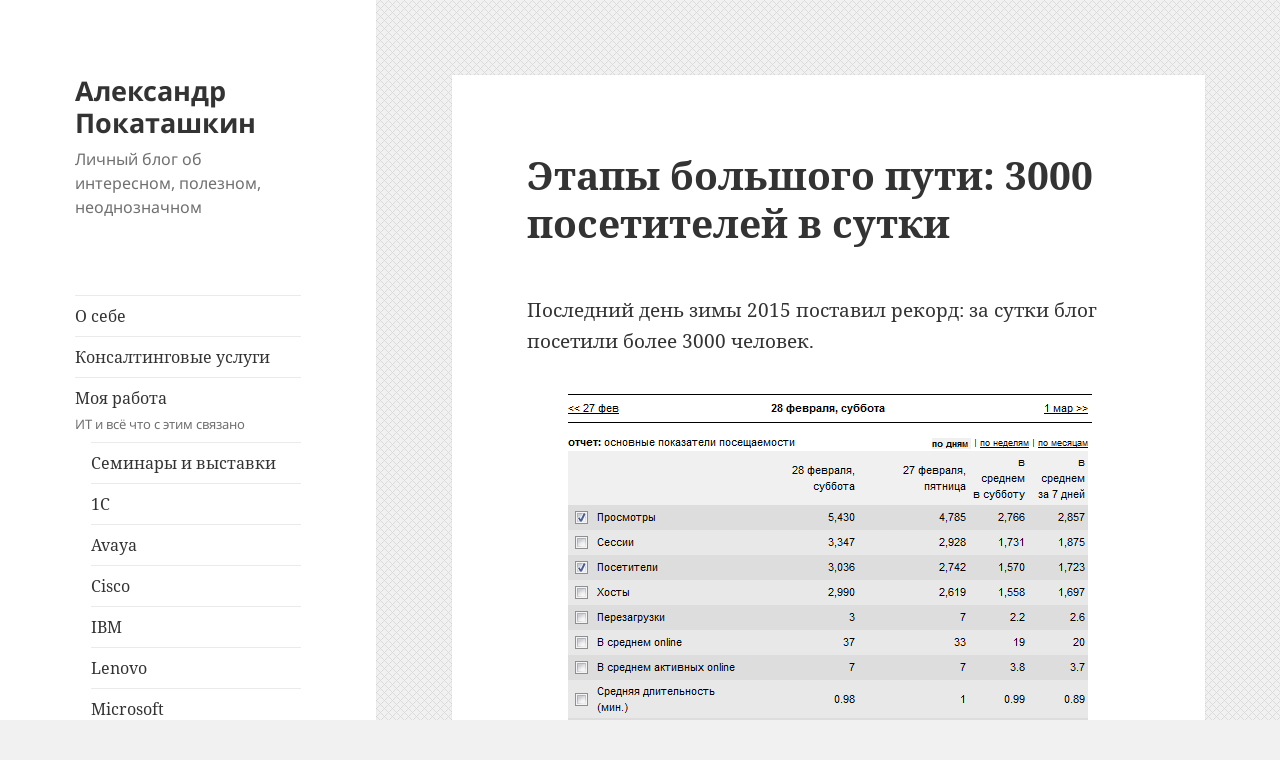

--- FILE ---
content_type: text/html; charset=UTF-8
request_url: https://www.pokatashkin.com/other/24730
body_size: 18763
content:
<!DOCTYPE html><html lang="ru-RU" class="no-js"><head><script data-no-optimize="1">var litespeed_docref=sessionStorage.getItem("litespeed_docref");litespeed_docref&&(Object.defineProperty(document,"referrer",{get:function(){return litespeed_docref}}),sessionStorage.removeItem("litespeed_docref"));</script> <meta charset="UTF-8"><meta name="viewport" content="width=device-width, initial-scale=1.0"><link rel="profile" href="https://gmpg.org/xfn/11"><link rel="pingback" href="https://www.pokatashkin.com/xmlrpc.php"> <script type="litespeed/javascript">(function(html){html.className=html.className.replace(/\bno-js\b/,'js')})(document.documentElement)</script> <meta name='robots' content='index, follow, max-image-preview:large, max-snippet:-1, max-video-preview:-1' /><title>Этапы большого пути: 3000 посетителей в сутки</title><meta name="description" content="Последний день зимы 2015 поставил рекорд: за сутки блог посетили более 3000 человек. Обычный shared хостинг не подвёл, всё ок. Движемся дальше :)" /><link rel="canonical" href="https://www.pokatashkin.com/other/24730" /><meta property="og:locale" content="ru_RU" /><meta property="og:type" content="article" /><meta property="og:title" content="Этапы большого пути: 3000 посетителей в сутки" /><meta property="og:description" content="Последний день зимы 2015 поставил рекорд: за сутки блог посетили более 3000 человек. Обычный shared хостинг не подвёл, всё ок. Движемся дальше :)" /><meta property="og:url" content="https://www.pokatashkin.com/other/24730" /><meta property="og:site_name" content="Александр Покаташкин" /><meta property="article:publisher" content="https://facebook.com/pokatashkin" /><meta property="article:author" content="https://facebook.com/pokatashkin" /><meta property="article:published_time" content="2015-02-28T23:46:23+00:00" /><meta property="og:image" content="https://www.pokatashkin.com/wp-content/uploads/2015/03/28Feb15.png" /><meta name="author" content="Alexander Pokatashkin" /><meta name="twitter:card" content="summary_large_image" /><meta name="twitter:creator" content="@pokatashkin" /><meta name="twitter:site" content="@pokatashkin" /><meta name="twitter:label1" content="Написано автором" /><meta name="twitter:data1" content="Alexander Pokatashkin" /> <script type="application/ld+json" class="yoast-schema-graph">{"@context":"https://schema.org","@graph":[{"@type":"Article","@id":"https://www.pokatashkin.com/other/24730#article","isPartOf":{"@id":"https://www.pokatashkin.com/other/24730"},"author":{"name":"Alexander Pokatashkin","@id":"https://www.pokatashkin.com/#/schema/person/02560ef7b01dcfc48bd012bb7c478ec7"},"headline":"Этапы большого пути: 3000 посетителей в сутки","datePublished":"2015-02-28T23:46:23+00:00","mainEntityOfPage":{"@id":"https://www.pokatashkin.com/other/24730"},"wordCount":26,"commentCount":0,"publisher":{"@id":"https://www.pokatashkin.com/#/schema/person/02560ef7b01dcfc48bd012bb7c478ec7"},"image":{"@id":"https://www.pokatashkin.com/other/24730#primaryimage"},"thumbnailUrl":"https://www.pokatashkin.com/wp-content/uploads/2015/03/28Feb15.png","keywords":["Статистика"],"articleSection":["Разное"],"inLanguage":"ru-RU","potentialAction":[{"@type":"CommentAction","name":"Comment","target":["https://www.pokatashkin.com/other/24730#respond"]}]},{"@type":"WebPage","@id":"https://www.pokatashkin.com/other/24730","url":"https://www.pokatashkin.com/other/24730","name":"Этапы большого пути: 3000 посетителей в сутки","isPartOf":{"@id":"https://www.pokatashkin.com/#website"},"primaryImageOfPage":{"@id":"https://www.pokatashkin.com/other/24730#primaryimage"},"image":{"@id":"https://www.pokatashkin.com/other/24730#primaryimage"},"thumbnailUrl":"https://www.pokatashkin.com/wp-content/uploads/2015/03/28Feb15.png","datePublished":"2015-02-28T23:46:23+00:00","description":"Последний день зимы 2015 поставил рекорд: за сутки блог посетили более 3000 человек. Обычный shared хостинг не подвёл, всё ок. Движемся дальше :)","breadcrumb":{"@id":"https://www.pokatashkin.com/other/24730#breadcrumb"},"inLanguage":"ru-RU","potentialAction":[{"@type":"ReadAction","target":["https://www.pokatashkin.com/other/24730"]}]},{"@type":"ImageObject","inLanguage":"ru-RU","@id":"https://www.pokatashkin.com/other/24730#primaryimage","url":"https://www.pokatashkin.com/wp-content/uploads/2015/03/28Feb15.png","contentUrl":"https://www.pokatashkin.com/wp-content/uploads/2015/03/28Feb15.png","width":528,"height":358},{"@type":"BreadcrumbList","@id":"https://www.pokatashkin.com/other/24730#breadcrumb","itemListElement":[{"@type":"ListItem","position":1,"name":"Главное меню","item":"https://www.pokatashkin.com/"},{"@type":"ListItem","position":2,"name":"Этапы большого пути: 3000 посетителей в сутки"}]},{"@type":"WebSite","@id":"https://www.pokatashkin.com/#website","url":"https://www.pokatashkin.com/","name":"Александр Покаташкин","description":"Личный блог об интересном, полезном, неоднозначном","publisher":{"@id":"https://www.pokatashkin.com/#/schema/person/02560ef7b01dcfc48bd012bb7c478ec7"},"alternateName":"Alexander Pokatashkin","potentialAction":[{"@type":"SearchAction","target":{"@type":"EntryPoint","urlTemplate":"https://www.pokatashkin.com/?s={search_term_string}"},"query-input":{"@type":"PropertyValueSpecification","valueRequired":true,"valueName":"search_term_string"}}],"inLanguage":"ru-RU"},{"@type":["Person","Organization"],"@id":"https://www.pokatashkin.com/#/schema/person/02560ef7b01dcfc48bd012bb7c478ec7","name":"Alexander Pokatashkin","image":{"@type":"ImageObject","inLanguage":"ru-RU","@id":"https://www.pokatashkin.com/#/schema/person/image/","url":"https://www.pokatashkin.com/wp-content/uploads/2019/06/My-Photo-2-bw.jpg","contentUrl":"https://www.pokatashkin.com/wp-content/uploads/2019/06/My-Photo-2-bw.jpg","width":768,"height":768,"caption":"Alexander Pokatashkin"},"logo":{"@id":"https://www.pokatashkin.com/#/schema/person/image/"},"sameAs":["https://www.pokatashkin.com","https://facebook.com/pokatashkin","https://instagram.com/pokatashkin/","https://www.linkedin.com/in/pokatashkin","https://x.com/pokatashkin","https://www.youtube.com/channel/UCPWRzNlFfJfHLZk-Ahxdx6g"]}]}</script> <link rel='dns-prefetch' href='//www.googletagmanager.com' /><link rel="alternate" type="application/rss+xml" title="Александр Покаташкин &raquo; Лента" href="https://www.pokatashkin.com/feed" /><link rel="alternate" type="application/rss+xml" title="Александр Покаташкин &raquo; Лента комментариев" href="https://www.pokatashkin.com/comments/feed" /><link rel="alternate" type="application/rss+xml" title="Александр Покаташкин &raquo; Лента комментариев к &laquo;Этапы большого пути: 3000 посетителей в сутки&raquo;" href="https://www.pokatashkin.com/other/24730/feed" /><link rel="alternate" title="oEmbed (JSON)" type="application/json+oembed" href="https://www.pokatashkin.com/wp-json/oembed/1.0/embed?url=https%3A%2F%2Fwww.pokatashkin.com%2Fother%2F24730" /><link rel="alternate" title="oEmbed (XML)" type="text/xml+oembed" href="https://www.pokatashkin.com/wp-json/oembed/1.0/embed?url=https%3A%2F%2Fwww.pokatashkin.com%2Fother%2F24730&#038;format=xml" /><style id='wp-img-auto-sizes-contain-inline-css'>img:is([sizes=auto i],[sizes^="auto," i]){contain-intrinsic-size:3000px 1500px}
/*# sourceURL=wp-img-auto-sizes-contain-inline-css */</style><style id="litespeed-ccss">ul{box-sizing:border-box}.entry-content{counter-reset:footnotes}:root{--wp--preset--font-size--normal:16px;--wp--preset--font-size--huge:42px}.screen-reader-text{border:0;clip-path:inset(50%);height:1px;margin:-1px;overflow:hidden;padding:0;position:absolute;width:1px;word-wrap:normal!important}html :where(img[class*=wp-image-]){height:auto;max-width:100%}:root{--wp--preset--aspect-ratio--square:1;--wp--preset--aspect-ratio--4-3:4/3;--wp--preset--aspect-ratio--3-4:3/4;--wp--preset--aspect-ratio--3-2:3/2;--wp--preset--aspect-ratio--2-3:2/3;--wp--preset--aspect-ratio--16-9:16/9;--wp--preset--aspect-ratio--9-16:9/16;--wp--preset--color--black:#000000;--wp--preset--color--cyan-bluish-gray:#abb8c3;--wp--preset--color--white:#fff;--wp--preset--color--pale-pink:#f78da7;--wp--preset--color--vivid-red:#cf2e2e;--wp--preset--color--luminous-vivid-orange:#ff6900;--wp--preset--color--luminous-vivid-amber:#fcb900;--wp--preset--color--light-green-cyan:#7bdcb5;--wp--preset--color--vivid-green-cyan:#00d084;--wp--preset--color--pale-cyan-blue:#8ed1fc;--wp--preset--color--vivid-cyan-blue:#0693e3;--wp--preset--color--vivid-purple:#9b51e0;--wp--preset--color--dark-gray:#111;--wp--preset--color--light-gray:#f1f1f1;--wp--preset--color--yellow:#f4ca16;--wp--preset--color--dark-brown:#352712;--wp--preset--color--medium-pink:#e53b51;--wp--preset--color--light-pink:#ffe5d1;--wp--preset--color--dark-purple:#2e2256;--wp--preset--color--purple:#674970;--wp--preset--color--blue-gray:#22313f;--wp--preset--color--bright-blue:#55c3dc;--wp--preset--color--light-blue:#e9f2f9;--wp--preset--gradient--vivid-cyan-blue-to-vivid-purple:linear-gradient(135deg,rgba(6,147,227,1) 0%,rgb(155,81,224) 100%);--wp--preset--gradient--light-green-cyan-to-vivid-green-cyan:linear-gradient(135deg,rgb(122,220,180) 0%,rgb(0,208,130) 100%);--wp--preset--gradient--luminous-vivid-amber-to-luminous-vivid-orange:linear-gradient(135deg,rgba(252,185,0,1) 0%,rgba(255,105,0,1) 100%);--wp--preset--gradient--luminous-vivid-orange-to-vivid-red:linear-gradient(135deg,rgba(255,105,0,1) 0%,rgb(207,46,46) 100%);--wp--preset--gradient--very-light-gray-to-cyan-bluish-gray:linear-gradient(135deg,rgb(238,238,238) 0%,rgb(169,184,195) 100%);--wp--preset--gradient--cool-to-warm-spectrum:linear-gradient(135deg,rgb(74,234,220) 0%,rgb(151,120,209) 20%,rgb(207,42,186) 40%,rgb(238,44,130) 60%,rgb(251,105,98) 80%,rgb(254,248,76) 100%);--wp--preset--gradient--blush-light-purple:linear-gradient(135deg,rgb(255,206,236) 0%,rgb(152,150,240) 100%);--wp--preset--gradient--blush-bordeaux:linear-gradient(135deg,rgb(254,205,165) 0%,rgb(254,45,45) 50%,rgb(107,0,62) 100%);--wp--preset--gradient--luminous-dusk:linear-gradient(135deg,rgb(255,203,112) 0%,rgb(199,81,192) 50%,rgb(65,88,208) 100%);--wp--preset--gradient--pale-ocean:linear-gradient(135deg,rgb(255,245,203) 0%,rgb(182,227,212) 50%,rgb(51,167,181) 100%);--wp--preset--gradient--electric-grass:linear-gradient(135deg,rgb(202,248,128) 0%,rgb(113,206,126) 100%);--wp--preset--gradient--midnight:linear-gradient(135deg,rgb(2,3,129) 0%,rgb(40,116,252) 100%);--wp--preset--gradient--dark-gray-gradient-gradient:linear-gradient(90deg, rgba(17,17,17,1) 0%, rgba(42,42,42,1) 100%);--wp--preset--gradient--light-gray-gradient:linear-gradient(90deg, rgba(241,241,241,1) 0%, rgba(215,215,215,1) 100%);--wp--preset--gradient--white-gradient:linear-gradient(90deg, rgba(255,255,255,1) 0%, rgba(230,230,230,1) 100%);--wp--preset--gradient--yellow-gradient:linear-gradient(90deg, rgba(244,202,22,1) 0%, rgba(205,168,10,1) 100%);--wp--preset--gradient--dark-brown-gradient:linear-gradient(90deg, rgba(53,39,18,1) 0%, rgba(91,67,31,1) 100%);--wp--preset--gradient--medium-pink-gradient:linear-gradient(90deg, rgba(229,59,81,1) 0%, rgba(209,28,51,1) 100%);--wp--preset--gradient--light-pink-gradient:linear-gradient(90deg, rgba(255,229,209,1) 0%, rgba(255,200,158,1) 100%);--wp--preset--gradient--dark-purple-gradient:linear-gradient(90deg, rgba(46,34,86,1) 0%, rgba(66,48,123,1) 100%);--wp--preset--gradient--purple-gradient:linear-gradient(90deg, rgba(103,73,112,1) 0%, rgba(131,93,143,1) 100%);--wp--preset--gradient--blue-gray-gradient:linear-gradient(90deg, rgba(34,49,63,1) 0%, rgba(52,75,96,1) 100%);--wp--preset--gradient--bright-blue-gradient:linear-gradient(90deg, rgba(85,195,220,1) 0%, rgba(43,180,211,1) 100%);--wp--preset--gradient--light-blue-gradient:linear-gradient(90deg, rgba(233,242,249,1) 0%, rgba(193,218,238,1) 100%);--wp--preset--font-size--small:13px;--wp--preset--font-size--medium:20px;--wp--preset--font-size--large:36px;--wp--preset--font-size--x-large:42px;--wp--preset--spacing--20:0.44rem;--wp--preset--spacing--30:0.67rem;--wp--preset--spacing--40:1rem;--wp--preset--spacing--50:1.5rem;--wp--preset--spacing--60:2.25rem;--wp--preset--spacing--70:3.38rem;--wp--preset--spacing--80:5.06rem;--wp--preset--shadow--natural:6px 6px 9px rgba(0, 0, 0, 0.2);--wp--preset--shadow--deep:12px 12px 50px rgba(0, 0, 0, 0.4);--wp--preset--shadow--sharp:6px 6px 0px rgba(0, 0, 0, 0.2);--wp--preset--shadow--outlined:6px 6px 0px -3px rgba(255, 255, 255, 1), 6px 6px rgba(0, 0, 0, 1);--wp--preset--shadow--crisp:6px 6px 0px rgba(0, 0, 0, 1)}html,body,div,h1,p,a,ul,li{border:0;font-family:inherit;font-size:100%;font-style:inherit;font-weight:inherit;margin:0;outline:0;padding:0;vertical-align:baseline}html{-webkit-box-sizing:border-box;-moz-box-sizing:border-box;box-sizing:border-box;font-size:62.5%;overflow-y:scroll;-webkit-text-size-adjust:100%;-ms-text-size-adjust:100%}*,*:before,*:after{-webkit-box-sizing:inherit;-moz-box-sizing:inherit;box-sizing:inherit}body{background:#f1f1f1}article,header,main,nav{display:block}ul{list-style:none}.secondary-toggle:before{-moz-osx-font-smoothing:grayscale;-webkit-font-smoothing:antialiased;display:inline-block;font-family:"Genericons";font-size:16px;font-style:normal;font-weight:400;font-variant:normal;line-height:1;speak:never;text-align:center;text-decoration:inherit;text-transform:none;vertical-align:top}body,button{color:#333;font-family:"Noto Serif",serif;font-size:15px;font-size:1.5rem;line-height:1.6}h1{clear:both;font-weight:700}p{margin-bottom:1.6em}ul{margin:0 0 1.6em 1.3333em}ul{list-style:disc}li>ul{margin-bottom:0}img{-ms-interpolation-mode:bicubic;border:0;height:auto;max-width:100%;vertical-align:middle}::-webkit-input-placeholder{color:rgb(51 51 51/.7);font-family:"Noto Sans",sans-serif}:-moz-placeholder{color:rgb(51 51 51/.7);font-family:"Noto Sans",sans-serif}::-moz-placeholder{color:rgb(51 51 51/.7);font-family:"Noto Sans",sans-serif;opacity:1}:-ms-input-placeholder{color:rgb(51 51 51/.7);font-family:"Noto Sans",sans-serif}button{background-color:#f7f7f7;border-radius:0;font-size:16px;font-size:1.6rem;line-height:1.5;margin:0;max-width:100%;vertical-align:baseline}button{-webkit-hyphens:none;-moz-hyphens:none;-ms-hyphens:none;hyphens:none;line-height:normal}button{-webkit-appearance:button;background-color:#333;border:0;color:#fff;font-family:"Noto Sans",sans-serif;font-size:12px;font-size:1.2rem;font-weight:700;padding:.7917em 1.5em;text-transform:uppercase}button::-moz-focus-inner{border:0;padding:0}a{color:#333;text-decoration:none}.main-navigation a{display:block;padding:.8em 0;position:relative;text-decoration:none}.main-navigation ul{list-style:none;margin:0}.main-navigation ul ul{display:none;margin-left:.8em}.main-navigation li{border-top:1px solid #eaeaea;border-top:1px solid rgb(51 51 51/.1);position:relative}.main-navigation .nav-menu>li:first-child{border-top:0}.main-navigation .menu-item-has-children>a{padding-right:48px}.main-navigation .menu-item-description{color:#707070;color:rgb(51 51 51/.7);font-family:"Noto Sans",sans-serif;font-size:12px;font-size:1.2rem;font-weight:400;line-height:1.5;margin-top:.5em}.no-js .main-navigation ul ul{display:block}.secondary-toggle{background-color:#fff0;border:1px solid #eaeaea;border:1px solid rgb(51 51 51/.1);height:42px;overflow:hidden;padding:0;position:absolute;top:50%;right:0;text-align:center;-webkit-transform:translateY(-50%);-ms-transform:translateY(-50%);transform:translateY(-50%);width:42px}.secondary-toggle:before{color:#333;content:"";line-height:40px;width:40px}.screen-reader-text{clip-path:inset(50%);height:1px;overflow:hidden;position:absolute!important;width:1px}.site .skip-link{background-color:#f1f1f1;box-shadow:0 0 1px 1px rgb(0 0 0/.2);color:#21759b;display:block;font:bold 14px/normal"Noto Sans",sans-serif;left:-9999em;outline:none;padding:15px 23px 14px;text-decoration:none;text-transform:none;top:-9999em}.alignleft{display:inline;float:left}img.alignleft{margin:.4em 1.6em 1.6em 0}.site:before,.site:after,.entry-content:before,.entry-content:after,.site-content:before,.site-content:after{content:"";display:table}.site:after,.entry-content:after,.site-content:after{clear:both}.site-header{background-color:#fff;border-bottom:1px solid rgb(51 51 51/.1);padding:7.6923%}.site-branding{min-height:2em;padding-right:60px;position:relative}.site-title{font-family:"Noto Sans",sans-serif;font-size:22px;font-size:2.2rem;font-weight:700;line-height:1.3636;margin-bottom:0}.site-description{display:none;font-family:"Noto Sans",sans-serif;font-size:12px;font-size:1.2rem;font-weight:400;line-height:1.5;margin:.5em 0 0;opacity:.7}.secondary{background-color:#fff;display:none;padding:0 7.6923%}.hentry{background-color:#fff;padding-top:7.6923%;position:relative}.hentry.has-post-thumbnail{padding-top:0}.post-thumbnail{border:0;display:block;margin-bottom:2.4em}.post-thumbnail img{display:block;margin:0 auto}.entry-header{padding:0 7.6923%}.entry-title{font-size:26px;font-size:2.6rem;line-height:1.1538;margin-bottom:.9231em}.entry-content{padding:0 7.6923% 7.6923%}.entry-content{-webkit-hyphens:auto;-moz-hyphens:auto;-ms-hyphens:auto;hyphens:auto;word-wrap:break-word}.updated:not(.published){display:none}@-ms-viewport{width:device-width}@viewport{width:device-width}@media screen and (min-width:38.75em){ul{margin-left:0}li>ul{margin-left:1.3333em}.site-branding{min-height:3.2em}.site-title{font-size:22px;font-size:2.2rem;line-height:1.0909}.site-description{display:block}.secondary{box-shadow:0 0 1px rgb(0 0 0/.15);margin:7.6923% 7.6923%0;padding:7.6923% 7.6923%0}.main-navigation{margin-bottom:11.1111%}.main-navigation ul{border-top:1px solid rgb(51 51 51/.1);border-bottom:1px solid rgb(51 51 51/.1)}.main-navigation ul ul{border-top:0;border-bottom:0}.site-main{padding:7.6923%0}.hentry{box-shadow:0 0 1px rgb(0 0 0/.15);margin:0 7.6923%}.post-thumbnail{margin-bottom:2.4em}.entry-header{padding:0 9.0909%}.entry-content{padding:0 9.0909% 9.0909%}}@media screen and (min-width:46.25em){body,button{font-size:17px;font-size:1.7rem;line-height:1.6471}button{line-height:normal}p,ul{margin-bottom:1.6471em}button{font-size:14px;font-size:1.4rem;padding:.8214em 1.6429em}.main-navigation{font-size:14px;font-size:1.4rem;line-height:1.5}.main-navigation a{padding:1em 0}.main-navigation ul ul{margin-left:1em}.main-navigation .menu-item-description{font-size:14px;font-size:1.4rem;line-height:1.5}.secondary-toggle{height:56px;width:56px}.secondary-toggle:before{line-height:54px;width:54px}img.alignleft{margin:.4118em 1.6471em 1.6471em 0}.site-branding{min-height:3.7059em;padding-right:66px}.site-title{font-size:29px;font-size:2.9rem;line-height:1.2069}.site-description{font-size:14px;font-size:1.4rem}.post-thumbnail{margin-bottom:3em}.entry-title{font-size:35px;font-size:3.5rem;line-height:1.2;margin-bottom:1.2em}}@media screen and (min-width:55em){body,button{font-size:19px;font-size:1.9rem;line-height:1.6842}button{line-height:normal}p,ul{margin-bottom:1.6842em}button{font-size:16px;font-size:1.6rem;padding:.8125em 1.625em}.main-navigation{font-size:16px;font-size:1.6rem;line-height:1.5}.main-navigation a{padding:.75em 0}.main-navigation .menu-item-description{font-size:16px;font-size:1.6rem;line-height:1.5}.secondary-toggle{height:64px;width:64px}.secondary-toggle:before{line-height:62px;width:62px}img.alignleft{margin:.4211em 1.6842em 1.6842em 0}.site-branding{min-height:3.7895em;padding-right:74px}.site-title{font-size:32px;font-size:3.2rem;line-height:1.25}.site-description{font-size:16px;font-size:1.6rem}.post-thumbnail{margin-bottom:2.9474em}.entry-title{font-size:39px;font-size:3.9rem;line-height:1.2308;margin-bottom:1.2308em}}@media screen and (min-width:59.6875em){body:before{background-color:#fff;box-shadow:0 0 1px rgb(0 0 0/.15);content:"";display:block;height:100%;min-height:100%;position:fixed;top:0;left:0;width:29.4118%;z-index:0}.site{margin:0 auto;max-width:1403px}.sidebar{float:left;margin-right:-100%;max-width:413px;position:relative;width:29.4118%}.secondary{background-color:#fff0;box-shadow:none;display:block;margin:0;padding:0}.site-main{padding:8.3333%0}.site-content{display:block;float:left;margin-left:29.4118%;width:70.5882%}body{font-size:15px;font-size:1.5rem;line-height:1.6}p,ul{margin-bottom:1.6em}button{font-size:16px;font-size:1.6rem;line-height:1.5}button{line-height:normal}button{font-size:12px;font-size:1.2rem;padding:.7917em 1.5833em}.main-navigation{font-size:12px;font-size:1.2rem;margin:0 20% 20%}.main-navigation a{padding:.5em 0}.main-navigation .menu-item-has-children>a{padding-right:30px}.main-navigation .menu-item-description{font-size:12px;font-size:1.2rem;line-height:1.5}.secondary-toggle{display:none}img.alignleft{margin:.4em 1.6em 1.6em 0}.site-header{background-color:#fff0;border-bottom:0;margin:20%0;padding:0 20%}.site-branding{min-height:0;padding:0}.site-title{font-size:22px;font-size:2.2rem;line-height:1.3636}.site-description{font-size:12px;font-size:1.2rem}.hentry{margin:0 8.3333%}.hentry{padding-top:8.3333%}.post-thumbnail{margin-bottom:2.4em}.entry-header{padding:0 10%}.entry-title{font-size:31px;font-size:3.1rem;line-height:1.1613;margin-bottom:1.1613em}.entry-content{padding:0 10% 10%}}@media screen and (min-width:68.75em){body,button{font-size:17px;font-size:1.7rem;line-height:1.6471}button{line-height:normal}p,ul{margin-bottom:1.6471em}button{font-size:14px;font-size:1.4rem;padding:.8214em 1.5714em}.main-navigation{font-size:14px;font-size:1.4rem}.main-navigation a{padding:.4643em 0}.main-navigation .menu-item-has-children>a{padding-right:34px}.main-navigation .menu-item-description{line-height:1.4583;margin-top:.25em}img.alignleft{margin:.4118em 1.6471em 1.6471em 0}.site-title{font-size:24px;font-size:2.4rem;line-height:1.1667}.site-description{font-size:14px;font-size:1.4rem}.post-thumbnail{margin-bottom:2.4706em}.entry-title{font-size:35px;font-size:3.5rem;line-height:1.2;margin-bottom:1.2em}}@media screen and (min-width:77.5em){body,button{font-size:19px;font-size:1.9rem;line-height:1.6842}button{line-height:normal}p,ul{margin-bottom:1.6842em}button{font-size:16px;font-size:1.6rem;padding:.8125em 1.625em}.main-navigation{font-size:16px;font-size:1.6rem}.main-navigation a{padding:.5em 0}.main-navigation .menu-item-has-children>a{padding-right:38px}.main-navigation .menu-item-description{font-size:13px;font-size:1.3rem;line-height:1.5385;margin-top:.3077em}img.alignleft{margin:.4211em 1.6842em 1.6842em 0}.site-title{font-size:27px;font-size:2.7rem;line-height:1.1852}.site-description{font-size:16px;font-size:1.6rem}.post-thumbnail{margin-bottom:2.9474em}.entry-title{font-size:39px;font-size:3.9rem;line-height:1.2308;margin-bottom:1.2308em}}@media screen and (min-width:87.6875em){body:before{width:-webkit-calc(50% - 289px);width:calc(50% - 289px)}}body.custom-background{background-image:url(https://www.pokatashkin.com/wp-content/uploads/2015/02/pattern.png);background-position:left top;background-size:auto;background-repeat:repeat;background-attachment:fixed}</style><link rel="preload" data-asynced="1" data-optimized="2" as="style" onload="this.onload=null;this.rel='stylesheet'" href="https://www.pokatashkin.com/wp-content/litespeed/ucss/576b88ab644c4cdab1cc3a6dae89a4c5.css?ver=2e85f" /><script data-optimized="1" type="litespeed/javascript" data-src="https://www.pokatashkin.com/wp-content/plugins/litespeed-cache/assets/js/css_async.min.js"></script> <style id='global-styles-inline-css'>:root{--wp--preset--aspect-ratio--square: 1;--wp--preset--aspect-ratio--4-3: 4/3;--wp--preset--aspect-ratio--3-4: 3/4;--wp--preset--aspect-ratio--3-2: 3/2;--wp--preset--aspect-ratio--2-3: 2/3;--wp--preset--aspect-ratio--16-9: 16/9;--wp--preset--aspect-ratio--9-16: 9/16;--wp--preset--color--black: #000000;--wp--preset--color--cyan-bluish-gray: #abb8c3;--wp--preset--color--white: #fff;--wp--preset--color--pale-pink: #f78da7;--wp--preset--color--vivid-red: #cf2e2e;--wp--preset--color--luminous-vivid-orange: #ff6900;--wp--preset--color--luminous-vivid-amber: #fcb900;--wp--preset--color--light-green-cyan: #7bdcb5;--wp--preset--color--vivid-green-cyan: #00d084;--wp--preset--color--pale-cyan-blue: #8ed1fc;--wp--preset--color--vivid-cyan-blue: #0693e3;--wp--preset--color--vivid-purple: #9b51e0;--wp--preset--color--dark-gray: #111;--wp--preset--color--light-gray: #f1f1f1;--wp--preset--color--yellow: #f4ca16;--wp--preset--color--dark-brown: #352712;--wp--preset--color--medium-pink: #e53b51;--wp--preset--color--light-pink: #ffe5d1;--wp--preset--color--dark-purple: #2e2256;--wp--preset--color--purple: #674970;--wp--preset--color--blue-gray: #22313f;--wp--preset--color--bright-blue: #55c3dc;--wp--preset--color--light-blue: #e9f2f9;--wp--preset--gradient--vivid-cyan-blue-to-vivid-purple: linear-gradient(135deg,rgb(6,147,227) 0%,rgb(155,81,224) 100%);--wp--preset--gradient--light-green-cyan-to-vivid-green-cyan: linear-gradient(135deg,rgb(122,220,180) 0%,rgb(0,208,130) 100%);--wp--preset--gradient--luminous-vivid-amber-to-luminous-vivid-orange: linear-gradient(135deg,rgb(252,185,0) 0%,rgb(255,105,0) 100%);--wp--preset--gradient--luminous-vivid-orange-to-vivid-red: linear-gradient(135deg,rgb(255,105,0) 0%,rgb(207,46,46) 100%);--wp--preset--gradient--very-light-gray-to-cyan-bluish-gray: linear-gradient(135deg,rgb(238,238,238) 0%,rgb(169,184,195) 100%);--wp--preset--gradient--cool-to-warm-spectrum: linear-gradient(135deg,rgb(74,234,220) 0%,rgb(151,120,209) 20%,rgb(207,42,186) 40%,rgb(238,44,130) 60%,rgb(251,105,98) 80%,rgb(254,248,76) 100%);--wp--preset--gradient--blush-light-purple: linear-gradient(135deg,rgb(255,206,236) 0%,rgb(152,150,240) 100%);--wp--preset--gradient--blush-bordeaux: linear-gradient(135deg,rgb(254,205,165) 0%,rgb(254,45,45) 50%,rgb(107,0,62) 100%);--wp--preset--gradient--luminous-dusk: linear-gradient(135deg,rgb(255,203,112) 0%,rgb(199,81,192) 50%,rgb(65,88,208) 100%);--wp--preset--gradient--pale-ocean: linear-gradient(135deg,rgb(255,245,203) 0%,rgb(182,227,212) 50%,rgb(51,167,181) 100%);--wp--preset--gradient--electric-grass: linear-gradient(135deg,rgb(202,248,128) 0%,rgb(113,206,126) 100%);--wp--preset--gradient--midnight: linear-gradient(135deg,rgb(2,3,129) 0%,rgb(40,116,252) 100%);--wp--preset--gradient--dark-gray-gradient-gradient: linear-gradient(90deg, rgba(17,17,17,1) 0%, rgba(42,42,42,1) 100%);--wp--preset--gradient--light-gray-gradient: linear-gradient(90deg, rgba(241,241,241,1) 0%, rgba(215,215,215,1) 100%);--wp--preset--gradient--white-gradient: linear-gradient(90deg, rgba(255,255,255,1) 0%, rgba(230,230,230,1) 100%);--wp--preset--gradient--yellow-gradient: linear-gradient(90deg, rgba(244,202,22,1) 0%, rgba(205,168,10,1) 100%);--wp--preset--gradient--dark-brown-gradient: linear-gradient(90deg, rgba(53,39,18,1) 0%, rgba(91,67,31,1) 100%);--wp--preset--gradient--medium-pink-gradient: linear-gradient(90deg, rgba(229,59,81,1) 0%, rgba(209,28,51,1) 100%);--wp--preset--gradient--light-pink-gradient: linear-gradient(90deg, rgba(255,229,209,1) 0%, rgba(255,200,158,1) 100%);--wp--preset--gradient--dark-purple-gradient: linear-gradient(90deg, rgba(46,34,86,1) 0%, rgba(66,48,123,1) 100%);--wp--preset--gradient--purple-gradient: linear-gradient(90deg, rgba(103,73,112,1) 0%, rgba(131,93,143,1) 100%);--wp--preset--gradient--blue-gray-gradient: linear-gradient(90deg, rgba(34,49,63,1) 0%, rgba(52,75,96,1) 100%);--wp--preset--gradient--bright-blue-gradient: linear-gradient(90deg, rgba(85,195,220,1) 0%, rgba(43,180,211,1) 100%);--wp--preset--gradient--light-blue-gradient: linear-gradient(90deg, rgba(233,242,249,1) 0%, rgba(193,218,238,1) 100%);--wp--preset--font-size--small: 13px;--wp--preset--font-size--medium: 20px;--wp--preset--font-size--large: 36px;--wp--preset--font-size--x-large: 42px;--wp--preset--spacing--20: 0.44rem;--wp--preset--spacing--30: 0.67rem;--wp--preset--spacing--40: 1rem;--wp--preset--spacing--50: 1.5rem;--wp--preset--spacing--60: 2.25rem;--wp--preset--spacing--70: 3.38rem;--wp--preset--spacing--80: 5.06rem;--wp--preset--shadow--natural: 6px 6px 9px rgba(0, 0, 0, 0.2);--wp--preset--shadow--deep: 12px 12px 50px rgba(0, 0, 0, 0.4);--wp--preset--shadow--sharp: 6px 6px 0px rgba(0, 0, 0, 0.2);--wp--preset--shadow--outlined: 6px 6px 0px -3px rgb(255, 255, 255), 6px 6px rgb(0, 0, 0);--wp--preset--shadow--crisp: 6px 6px 0px rgb(0, 0, 0);}:where(.is-layout-flex){gap: 0.5em;}:where(.is-layout-grid){gap: 0.5em;}body .is-layout-flex{display: flex;}.is-layout-flex{flex-wrap: wrap;align-items: center;}.is-layout-flex > :is(*, div){margin: 0;}body .is-layout-grid{display: grid;}.is-layout-grid > :is(*, div){margin: 0;}:where(.wp-block-columns.is-layout-flex){gap: 2em;}:where(.wp-block-columns.is-layout-grid){gap: 2em;}:where(.wp-block-post-template.is-layout-flex){gap: 1.25em;}:where(.wp-block-post-template.is-layout-grid){gap: 1.25em;}.has-black-color{color: var(--wp--preset--color--black) !important;}.has-cyan-bluish-gray-color{color: var(--wp--preset--color--cyan-bluish-gray) !important;}.has-white-color{color: var(--wp--preset--color--white) !important;}.has-pale-pink-color{color: var(--wp--preset--color--pale-pink) !important;}.has-vivid-red-color{color: var(--wp--preset--color--vivid-red) !important;}.has-luminous-vivid-orange-color{color: var(--wp--preset--color--luminous-vivid-orange) !important;}.has-luminous-vivid-amber-color{color: var(--wp--preset--color--luminous-vivid-amber) !important;}.has-light-green-cyan-color{color: var(--wp--preset--color--light-green-cyan) !important;}.has-vivid-green-cyan-color{color: var(--wp--preset--color--vivid-green-cyan) !important;}.has-pale-cyan-blue-color{color: var(--wp--preset--color--pale-cyan-blue) !important;}.has-vivid-cyan-blue-color{color: var(--wp--preset--color--vivid-cyan-blue) !important;}.has-vivid-purple-color{color: var(--wp--preset--color--vivid-purple) !important;}.has-black-background-color{background-color: var(--wp--preset--color--black) !important;}.has-cyan-bluish-gray-background-color{background-color: var(--wp--preset--color--cyan-bluish-gray) !important;}.has-white-background-color{background-color: var(--wp--preset--color--white) !important;}.has-pale-pink-background-color{background-color: var(--wp--preset--color--pale-pink) !important;}.has-vivid-red-background-color{background-color: var(--wp--preset--color--vivid-red) !important;}.has-luminous-vivid-orange-background-color{background-color: var(--wp--preset--color--luminous-vivid-orange) !important;}.has-luminous-vivid-amber-background-color{background-color: var(--wp--preset--color--luminous-vivid-amber) !important;}.has-light-green-cyan-background-color{background-color: var(--wp--preset--color--light-green-cyan) !important;}.has-vivid-green-cyan-background-color{background-color: var(--wp--preset--color--vivid-green-cyan) !important;}.has-pale-cyan-blue-background-color{background-color: var(--wp--preset--color--pale-cyan-blue) !important;}.has-vivid-cyan-blue-background-color{background-color: var(--wp--preset--color--vivid-cyan-blue) !important;}.has-vivid-purple-background-color{background-color: var(--wp--preset--color--vivid-purple) !important;}.has-black-border-color{border-color: var(--wp--preset--color--black) !important;}.has-cyan-bluish-gray-border-color{border-color: var(--wp--preset--color--cyan-bluish-gray) !important;}.has-white-border-color{border-color: var(--wp--preset--color--white) !important;}.has-pale-pink-border-color{border-color: var(--wp--preset--color--pale-pink) !important;}.has-vivid-red-border-color{border-color: var(--wp--preset--color--vivid-red) !important;}.has-luminous-vivid-orange-border-color{border-color: var(--wp--preset--color--luminous-vivid-orange) !important;}.has-luminous-vivid-amber-border-color{border-color: var(--wp--preset--color--luminous-vivid-amber) !important;}.has-light-green-cyan-border-color{border-color: var(--wp--preset--color--light-green-cyan) !important;}.has-vivid-green-cyan-border-color{border-color: var(--wp--preset--color--vivid-green-cyan) !important;}.has-pale-cyan-blue-border-color{border-color: var(--wp--preset--color--pale-cyan-blue) !important;}.has-vivid-cyan-blue-border-color{border-color: var(--wp--preset--color--vivid-cyan-blue) !important;}.has-vivid-purple-border-color{border-color: var(--wp--preset--color--vivid-purple) !important;}.has-vivid-cyan-blue-to-vivid-purple-gradient-background{background: var(--wp--preset--gradient--vivid-cyan-blue-to-vivid-purple) !important;}.has-light-green-cyan-to-vivid-green-cyan-gradient-background{background: var(--wp--preset--gradient--light-green-cyan-to-vivid-green-cyan) !important;}.has-luminous-vivid-amber-to-luminous-vivid-orange-gradient-background{background: var(--wp--preset--gradient--luminous-vivid-amber-to-luminous-vivid-orange) !important;}.has-luminous-vivid-orange-to-vivid-red-gradient-background{background: var(--wp--preset--gradient--luminous-vivid-orange-to-vivid-red) !important;}.has-very-light-gray-to-cyan-bluish-gray-gradient-background{background: var(--wp--preset--gradient--very-light-gray-to-cyan-bluish-gray) !important;}.has-cool-to-warm-spectrum-gradient-background{background: var(--wp--preset--gradient--cool-to-warm-spectrum) !important;}.has-blush-light-purple-gradient-background{background: var(--wp--preset--gradient--blush-light-purple) !important;}.has-blush-bordeaux-gradient-background{background: var(--wp--preset--gradient--blush-bordeaux) !important;}.has-luminous-dusk-gradient-background{background: var(--wp--preset--gradient--luminous-dusk) !important;}.has-pale-ocean-gradient-background{background: var(--wp--preset--gradient--pale-ocean) !important;}.has-electric-grass-gradient-background{background: var(--wp--preset--gradient--electric-grass) !important;}.has-midnight-gradient-background{background: var(--wp--preset--gradient--midnight) !important;}.has-small-font-size{font-size: var(--wp--preset--font-size--small) !important;}.has-medium-font-size{font-size: var(--wp--preset--font-size--medium) !important;}.has-large-font-size{font-size: var(--wp--preset--font-size--large) !important;}.has-x-large-font-size{font-size: var(--wp--preset--font-size--x-large) !important;}
/*# sourceURL=global-styles-inline-css */</style><style id='classic-theme-styles-inline-css'>/*! This file is auto-generated */
.wp-block-button__link{color:#fff;background-color:#32373c;border-radius:9999px;box-shadow:none;text-decoration:none;padding:calc(.667em + 2px) calc(1.333em + 2px);font-size:1.125em}.wp-block-file__button{background:#32373c;color:#fff;text-decoration:none}
/*# sourceURL=/wp-includes/css/classic-themes.min.css */</style><style id='twentyfifteen-style-inline-css'>.post-navigation .nav-previous { background-image: url(https://www.pokatashkin.com/wp-content/uploads/2015/03/20150224-2967-Thumb-825x510.jpg); }
			.post-navigation .nav-previous .post-title, .post-navigation .nav-previous a:hover .post-title, .post-navigation .nav-previous .meta-nav { color: #fff; }
			.post-navigation .nav-previous a:before { background-color: rgba(0, 0, 0, 0.4); }
		
/*# sourceURL=twentyfifteen-style-inline-css */</style> <script type="litespeed/javascript" data-src="https://www.pokatashkin.com/wp-includes/js/jquery/jquery.min.js" id="jquery-core-js"></script> <script id="twentyfifteen-script-js-extra" type="litespeed/javascript">var screenReaderText={"expand":"\u003Cspan class=\"screen-reader-text\"\u003E\u0440\u0430\u0441\u043a\u0440\u044b\u0442\u044c \u0434\u043e\u0447\u0435\u0440\u043d\u0435\u0435 \u043c\u0435\u043d\u044e\u003C/span\u003E","collapse":"\u003Cspan class=\"screen-reader-text\"\u003E\u0441\u0432\u0435\u0440\u043d\u0443\u0442\u044c \u0434\u043e\u0447\u0435\u0440\u043d\u0435\u0435 \u043c\u0435\u043d\u044e\u003C/span\u003E"}</script> 
 <script type="litespeed/javascript" data-src="https://www.googletagmanager.com/gtag/js?id=GT-PHWNZFV" id="google_gtagjs-js"></script> <script id="google_gtagjs-js-after" type="litespeed/javascript">window.dataLayer=window.dataLayer||[];function gtag(){dataLayer.push(arguments)}
gtag("set","linker",{"domains":["www.pokatashkin.com"]});gtag("js",new Date());gtag("set","developer_id.dZTNiMT",!0);gtag("config","GT-PHWNZFV",{"googlesitekit_post_type":"post","googlesitekit_post_categories":"\u0420\u0430\u0437\u043d\u043e\u0435","googlesitekit_post_date":"20150301"});window._googlesitekit=window._googlesitekit||{};window._googlesitekit.throttledEvents=[];window._googlesitekit.gtagEvent=(name,data)=>{var key=JSON.stringify({name,data});if(!!window._googlesitekit.throttledEvents[key]){return}window._googlesitekit.throttledEvents[key]=!0;setTimeout(()=>{delete window._googlesitekit.throttledEvents[key]},5);gtag("event",name,{...data,event_source:"site-kit"})}</script> <link rel="https://api.w.org/" href="https://www.pokatashkin.com/wp-json/" /><link rel="alternate" title="JSON" type="application/json" href="https://www.pokatashkin.com/wp-json/wp/v2/posts/24730" /><link rel="EditURI" type="application/rsd+xml" title="RSD" href="https://www.pokatashkin.com/xmlrpc.php?rsd" /><link rel='shortlink' href='https://www.pokatashkin.com/?p=24730' /><meta name="generator" content="Site Kit by Google 1.170.0" /><style id="custom-background-css">body.custom-background { background-image: url("https://www.pokatashkin.com/wp-content/uploads/2015/02/pattern.png"); background-position: left top; background-size: auto; background-repeat: repeat; background-attachment: fixed; }</style><link rel="icon" href="https://www.pokatashkin.com/wp-content/uploads/2015/08/cropped-icon_512px-32x32.png" sizes="32x32" /><link rel="icon" href="https://www.pokatashkin.com/wp-content/uploads/2015/08/cropped-icon_512px-192x192.png" sizes="192x192" /><link rel="apple-touch-icon" href="https://www.pokatashkin.com/wp-content/uploads/2015/08/cropped-icon_512px-180x180.png" /><meta name="msapplication-TileImage" content="https://www.pokatashkin.com/wp-content/uploads/2015/08/cropped-icon_512px-270x270.png" /></head><body class="wp-singular post-template-default single single-post postid-24730 single-format-standard custom-background wp-embed-responsive wp-theme-twentyfifteen wp-child-theme-twentyfifteen-my"><div id="fb-root"></div> <script async defer crossorigin="anonymous" src="https://connect.facebook.net/ru_RU/sdk.js#xfbml=1&version=v23.0&appId=184317461634183"></script> <div id="page" class="hfeed site">
<a class="skip-link screen-reader-text" href="#content">
Перейти к содержимому	</a><div id="sidebar" class="sidebar"><header id="masthead" class="site-header"><div class="site-branding"><p class="site-title"><a href="https://www.pokatashkin.com/" rel="home" >Александр Покаташкин</a></p><p class="site-description">Личный блог об интересном, полезном, неоднозначном</p>
<button class="secondary-toggle">Меню и виджеты</button></div></header><div id="secondary" class="secondary"><nav id="site-navigation" class="main-navigation"><div class="menu-main-menu-container"><ul id="menu-main-menu" class="nav-menu"><li id="menu-item-22663" class="menu-item menu-item-type-post_type menu-item-object-page menu-item-22663"><a href="https://www.pokatashkin.com/about">О себе</a></li><li id="menu-item-22662" class="menu-item menu-item-type-post_type menu-item-object-page menu-item-22662"><a href="https://www.pokatashkin.com/consulting">Консалтинговые услуги</a></li><li id="menu-item-22648" class="menu-item menu-item-type-taxonomy menu-item-object-category menu-item-has-children menu-item-22648"><a href="https://www.pokatashkin.com/category/it">Моя работа<div class="menu-item-description">ИТ и всё что с этим связано</div></a><ul class="sub-menu"><li id="menu-item-24154" class="menu-item menu-item-type-taxonomy menu-item-object-category menu-item-24154"><a href="https://www.pokatashkin.com/category/it/seminars">Семинары и выставки</a></li><li id="menu-item-22649" class="menu-item menu-item-type-taxonomy menu-item-object-category menu-item-22649"><a href="https://www.pokatashkin.com/category/it/1c">1C</a></li><li id="menu-item-31514" class="menu-item menu-item-type-taxonomy menu-item-object-category menu-item-31514"><a href="https://www.pokatashkin.com/category/it/avaya">Avaya</a></li><li id="menu-item-22650" class="menu-item menu-item-type-taxonomy menu-item-object-category menu-item-22650"><a href="https://www.pokatashkin.com/category/it/cisco">Cisco</a></li><li id="menu-item-22651" class="menu-item menu-item-type-taxonomy menu-item-object-category menu-item-22651"><a href="https://www.pokatashkin.com/category/it/ibm">IBM</a></li><li id="menu-item-31513" class="menu-item menu-item-type-taxonomy menu-item-object-category menu-item-31513"><a href="https://www.pokatashkin.com/category/it/lenovo">Lenovo</a></li><li id="menu-item-22652" class="menu-item menu-item-type-taxonomy menu-item-object-category menu-item-22652"><a href="https://www.pokatashkin.com/category/it/microsoft">Microsoft</a></li><li id="menu-item-22653" class="menu-item menu-item-type-taxonomy menu-item-object-category menu-item-22653"><a href="https://www.pokatashkin.com/category/it/symantec">Symantec</a></li><li id="menu-item-22654" class="menu-item menu-item-type-taxonomy menu-item-object-category menu-item-22654"><a href="https://www.pokatashkin.com/category/it/scripts">Скрипты</a></li></ul></li><li id="menu-item-22628" class="menu-item menu-item-type-taxonomy menu-item-object-category menu-item-has-children menu-item-22628"><a href="https://www.pokatashkin.com/category/bon-appetit">Bon Appetit<div class="menu-item-description">Заметки о еде и ресторанах</div></a><ul class="sub-menu"><li id="menu-item-22629" class="menu-item menu-item-type-taxonomy menu-item-object-category menu-item-22629"><a href="https://www.pokatashkin.com/category/bon-appetit/wine">Всё о вине</a></li><li id="menu-item-22630" class="menu-item menu-item-type-taxonomy menu-item-object-category menu-item-22630"><a href="https://www.pokatashkin.com/category/bon-appetit/map">Карта<div class="menu-item-description">со ссылками на обзоры заведений</div></a></li><li id="menu-item-22631" class="menu-item menu-item-type-taxonomy menu-item-object-category menu-item-22631"><a href="https://www.pokatashkin.com/category/bon-appetit/menu">Меню</a></li><li id="menu-item-22632" class="menu-item menu-item-type-taxonomy menu-item-object-category menu-item-has-children menu-item-22632"><a href="https://www.pokatashkin.com/category/bon-appetit/reviews">Обзоры кафе и ресторанов</a><ul class="sub-menu"><li id="menu-item-26291" class="menu-item menu-item-type-taxonomy menu-item-object-category menu-item-26291"><a href="https://www.pokatashkin.com/category/bon-appetit/reviews/business-lunch">#Бизнес-ланч</a></li><li id="menu-item-32616" class="menu-item menu-item-type-taxonomy menu-item-object-category menu-item-32616"><a href="https://www.pokatashkin.com/category/bon-appetit/reviews/batumi">Батуми</a></li><li id="menu-item-34027" class="menu-item menu-item-type-taxonomy menu-item-object-category menu-item-34027"><a href="https://www.pokatashkin.com/category/bon-appetit/reviews/belgrade">Белград</a></li><li id="menu-item-31598" class="menu-item menu-item-type-taxonomy menu-item-object-category menu-item-31598"><a href="https://www.pokatashkin.com/category/bon-appetit/reviews/bobovichi">Бобовичи</a></li><li id="menu-item-22633" class="menu-item menu-item-type-taxonomy menu-item-object-category menu-item-22633"><a href="https://www.pokatashkin.com/category/bon-appetit/reviews/brovary">Бровары</a></li><li id="menu-item-26981" class="menu-item menu-item-type-taxonomy menu-item-object-category menu-item-26981"><a href="https://www.pokatashkin.com/category/bon-appetit/reviews/vitebsk">Витебск</a></li><li id="menu-item-22634" class="menu-item menu-item-type-taxonomy menu-item-object-category menu-item-22634"><a href="https://www.pokatashkin.com/category/bon-appetit/reviews/gomel">Гомель</a></li><li id="menu-item-28634" class="menu-item menu-item-type-taxonomy menu-item-object-category menu-item-28634"><a href="https://www.pokatashkin.com/category/bon-appetit/reviews/grodno">Гродно</a></li><li id="menu-item-41761" class="menu-item menu-item-type-taxonomy menu-item-object-category menu-item-41761"><a href="https://www.pokatashkin.com/category/bon-appetit/reviews/erevan">Ереван</a></li><li id="menu-item-22635" class="menu-item menu-item-type-taxonomy menu-item-object-category menu-item-22635"><a href="https://www.pokatashkin.com/category/bon-appetit/reviews/zhlobin">Жлобин</a></li><li id="menu-item-22636" class="menu-item menu-item-type-taxonomy menu-item-object-category menu-item-22636"><a href="https://www.pokatashkin.com/category/bon-appetit/reviews/kiev">Киев</a></li><li id="menu-item-22637" class="menu-item menu-item-type-taxonomy menu-item-object-category menu-item-22637"><a href="https://www.pokatashkin.com/category/bon-appetit/reviews/minsk">Минск</a></li><li id="menu-item-22638" class="menu-item menu-item-type-taxonomy menu-item-object-category menu-item-22638"><a href="https://www.pokatashkin.com/category/bon-appetit/reviews/mogilev">Могилев</a></li><li id="menu-item-22639" class="menu-item menu-item-type-taxonomy menu-item-object-category menu-item-22639"><a href="https://www.pokatashkin.com/category/bon-appetit/reviews/mozyr">Мозырь</a></li><li id="menu-item-38852" class="menu-item menu-item-type-taxonomy menu-item-object-category menu-item-38852"><a href="https://www.pokatashkin.com/category/bon-appetit/reviews/nizhniy-novgorod">Нижний Новгород</a></li><li id="menu-item-26824" class="menu-item menu-item-type-taxonomy menu-item-object-category menu-item-26824"><a href="https://www.pokatashkin.com/category/bon-appetit/reviews/novopolotsk">Новополоцк</a></li><li id="menu-item-22640" class="menu-item menu-item-type-taxonomy menu-item-object-category menu-item-22640"><a href="https://www.pokatashkin.com/category/bon-appetit/reviews/orsha">Орша</a></li><li id="menu-item-39212" class="menu-item menu-item-type-taxonomy menu-item-object-category menu-item-39212"><a href="https://www.pokatashkin.com/category/bon-appetit/reviews/svetlogorsk">Светлогорск</a></li><li id="menu-item-36638" class="menu-item menu-item-type-taxonomy menu-item-object-category menu-item-36638"><a href="https://www.pokatashkin.com/category/bon-appetit/reviews/istambul">Стамбул</a></li><li id="menu-item-39606" class="menu-item menu-item-type-taxonomy menu-item-object-category menu-item-39606"><a href="https://www.pokatashkin.com/category/bon-appetit/reviews/tbilisi">Тбилиси</a></li><li id="menu-item-22641" class="menu-item menu-item-type-taxonomy menu-item-object-category menu-item-22641"><a href="https://www.pokatashkin.com/category/bon-appetit/reviews/roads">Придорожный сервис</a></li><li id="menu-item-22642" class="menu-item menu-item-type-taxonomy menu-item-object-category menu-item-22642"><a href="https://www.pokatashkin.com/category/bon-appetit/reviews/tourism">Туристические комплексы</a></li></ul></li><li id="menu-item-22643" class="menu-item menu-item-type-taxonomy menu-item-object-category menu-item-22643"><a href="https://www.pokatashkin.com/category/bon-appetit/restaurants">Рестораны мира</a></li></ul></li><li id="menu-item-22644" class="menu-item menu-item-type-taxonomy menu-item-object-category menu-item-has-children menu-item-22644"><a href="https://www.pokatashkin.com/category/bon-voyage">Bon Voyage<div class="menu-item-description">Мои путешествия</div></a><ul class="sub-menu"><li id="menu-item-24155" class="menu-item menu-item-type-taxonomy menu-item-object-category menu-item-has-children menu-item-24155"><a href="https://www.pokatashkin.com/category/bon-voyage/travel-notes">Дорожные заметки</a><ul class="sub-menu"><li id="menu-item-38578" class="menu-item menu-item-type-taxonomy menu-item-object-category menu-item-38578"><a href="https://www.pokatashkin.com/category/bon-voyage/travel-notes/batumi-city">Батуми</a></li><li id="menu-item-38579" class="menu-item menu-item-type-taxonomy menu-item-object-category menu-item-38579"><a href="https://www.pokatashkin.com/category/bon-voyage/travel-notes/belgrade-city">Белград</a></li><li id="menu-item-38580" class="menu-item menu-item-type-taxonomy menu-item-object-category menu-item-38580"><a href="https://www.pokatashkin.com/category/bon-voyage/travel-notes/vitebsk-city">Витебск</a></li><li id="menu-item-38581" class="menu-item menu-item-type-taxonomy menu-item-object-category menu-item-38581"><a href="https://www.pokatashkin.com/category/bon-voyage/travel-notes/gomel-city">Гомель</a></li><li id="menu-item-38582" class="menu-item menu-item-type-taxonomy menu-item-object-category menu-item-38582"><a href="https://www.pokatashkin.com/category/bon-voyage/travel-notes/grodno-city">Гродно</a></li><li id="menu-item-41309" class="menu-item menu-item-type-taxonomy menu-item-object-category menu-item-41309"><a href="https://www.pokatashkin.com/category/bon-voyage/travel-notes/erevan-city">Ереван</a></li><li id="menu-item-38583" class="menu-item menu-item-type-taxonomy menu-item-object-category menu-item-38583"><a href="https://www.pokatashkin.com/category/bon-voyage/travel-notes/minsk-city">Минск</a></li><li id="menu-item-38584" class="menu-item menu-item-type-taxonomy menu-item-object-category menu-item-38584"><a href="https://www.pokatashkin.com/category/bon-voyage/travel-notes/mir-town">Мир</a></li><li id="menu-item-38585" class="menu-item menu-item-type-taxonomy menu-item-object-category menu-item-38585"><a href="https://www.pokatashkin.com/category/bon-voyage/travel-notes/mogilev-city">Могилёв</a></li><li id="menu-item-38586" class="menu-item menu-item-type-taxonomy menu-item-object-category menu-item-38586"><a href="https://www.pokatashkin.com/category/bon-voyage/travel-notes/mozyr-city">Мозырь</a></li><li id="menu-item-38587" class="menu-item menu-item-type-taxonomy menu-item-object-category menu-item-38587"><a href="https://www.pokatashkin.com/category/bon-voyage/travel-notes/nizhniy-novgorod-city">Нижний Новгород</a></li><li id="menu-item-38588" class="menu-item menu-item-type-taxonomy menu-item-object-category menu-item-38588"><a href="https://www.pokatashkin.com/category/bon-voyage/travel-notes/orsha-city">Орша</a></li><li id="menu-item-38589" class="menu-item menu-item-type-taxonomy menu-item-object-category menu-item-38589"><a href="https://www.pokatashkin.com/category/bon-voyage/travel-notes/polotsk-city">Полоцк</a></li><li id="menu-item-38592" class="menu-item menu-item-type-taxonomy menu-item-object-category menu-item-38592"><a href="https://www.pokatashkin.com/category/bon-voyage/travel-notes/rechitsa-city">Речица</a></li><li id="menu-item-39213" class="menu-item menu-item-type-taxonomy menu-item-object-category menu-item-39213"><a href="https://www.pokatashkin.com/category/bon-voyage/travel-notes/svetlogorsk-city">Светлогорск</a></li><li id="menu-item-38591" class="menu-item menu-item-type-taxonomy menu-item-object-category menu-item-38591"><a href="https://www.pokatashkin.com/category/bon-voyage/travel-notes/istanbul-city">Стамбул</a></li><li id="menu-item-39392" class="menu-item menu-item-type-taxonomy menu-item-object-category menu-item-39392"><a href="https://www.pokatashkin.com/category/bon-voyage/travel-notes/tbilisi-city">Тбилиси</a></li></ul></li><li id="menu-item-22645" class="menu-item menu-item-type-taxonomy menu-item-object-category menu-item-22645"><a href="https://www.pokatashkin.com/category/bon-voyage/hotel-reviews">Обзоры гостиниц и квартир</a></li></ul></li><li id="menu-item-22646" class="menu-item menu-item-type-taxonomy menu-item-object-category menu-item-22646"><a href="https://www.pokatashkin.com/category/np">Now Playing<div class="menu-item-description">Интересная музыка и клипы</div></a></li><li id="menu-item-23511" class="menu-item menu-item-type-taxonomy menu-item-object-category menu-item-23511"><a href="https://www.pokatashkin.com/category/quotes">Цитаты из любимых фильмов</a></li><li id="menu-item-22647" class="menu-item menu-item-type-taxonomy menu-item-object-category menu-item-22647"><a href="https://www.pokatashkin.com/category/do-you-know">Знаете ли вы&#8230;</a></li><li id="menu-item-22655" class="menu-item menu-item-type-taxonomy menu-item-object-category menu-item-22655"><a href="https://www.pokatashkin.com/category/optical">Оптические иллюзии</a></li><li id="menu-item-22656" class="menu-item menu-item-type-taxonomy menu-item-object-category menu-item-22656"><a href="https://www.pokatashkin.com/category/useful">Полезное</a></li><li id="menu-item-22657" class="menu-item menu-item-type-taxonomy menu-item-object-category current-post-ancestor current-menu-parent current-post-parent menu-item-22657"><a href="https://www.pokatashkin.com/category/other">Разное</a></li><li id="menu-item-22659" class="menu-item menu-item-type-taxonomy menu-item-object-category menu-item-has-children menu-item-22659"><a href="https://www.pokatashkin.com/category/hobby">Хобби</a><ul class="sub-menu"><li id="menu-item-22660" class="menu-item menu-item-type-taxonomy menu-item-object-category menu-item-22660"><a href="https://www.pokatashkin.com/category/hobby/pobeda">Модель ГАЗ-М-20 &#171;Победа&#187;</a></li></ul></li><li id="menu-item-24096" class="menu-item menu-item-type-taxonomy menu-item-object-category menu-item-24096"><a href="https://www.pokatashkin.com/category/humor">Юмор<div class="menu-item-description">Смешные и забавные штуки</div></a></li><li id="menu-item-22661" class="menu-item menu-item-type-taxonomy menu-item-object-category menu-item-22661"><a href="https://www.pokatashkin.com/category/car-parking">Я паркуюсь, как хочу</a></li></ul></div></nav><nav id="social-navigation" class="social-navigation"><div class="menu-social-buttons-menu-container"><ul id="menu-social-buttons-menu" class="menu"><li id="menu-item-22622" class="menu-item menu-item-type-custom menu-item-object-custom menu-item-22622"><a target="_blank" href="https://twitter.com/pokatashkin"><span class="screen-reader-text">Twitter</span></a></li><li id="menu-item-22623" class="menu-item menu-item-type-custom menu-item-object-custom menu-item-22623"><a target="_blank" href="https://facebook.com/pokatashkin"><span class="screen-reader-text">Facebook</span></a></li><li id="menu-item-26361" class="menu-item menu-item-type-custom menu-item-object-custom menu-item-26361"><a target="_blank" href="https://instagram.com/pokatashkin/"><span class="screen-reader-text">Instagram</span></a></li><li id="menu-item-22625" class="menu-item menu-item-type-custom menu-item-object-custom menu-item-22625"><a target="_blank" href="https://vk.com/apokatashkin"><span class="screen-reader-text">ВКонтакте</span></a></li><li id="menu-item-41627" class="menu-item menu-item-type-custom menu-item-object-custom menu-item-41627"><a target="_blank" href="https://www.linkedin.com/in/pokatashkin"><span class="screen-reader-text">LinkedIn</span></a></li></ul></div></nav><div id="widget-area" class="widget-area" role="complementary"><aside id="search-4" class="widget widget_search"><form role="search" method="get" class="search-form" action="https://www.pokatashkin.com/">
<label>
<span class="screen-reader-text">Найти:</span>
<input type="search" class="search-field" placeholder="Поиск&hellip;" value="" name="s" />
</label>
<input type="submit" class="search-submit screen-reader-text" value="Поиск" /></form></aside><aside id="text-10" class="widget widget_text"><div class="textwidget"><div align="center"><a href="https://www.omitex.com"  target="_blank" onclick="_gaq.push(['_trackEvent','Ads','Banner1',this.href]);"><img data-lazyloaded="1" src="[data-uri]" width="240" height="240" data-src="https://www.pokatashkin.com/wp-content/uploads/ads/adv_omitex_pin.png" alt="Компания Омитекс - omitex.com" title="Компания Омитекс - omitex.com" /></a></div></div></aside><aside id="recent-posts-3" class="widget widget_recent_entries"><h2 class="widget-title">Последние записи</h2><nav aria-label="Последние записи"><ul><li>
<a href="https://www.pokatashkin.com/useful/1218">Список DNS-серверов филиалов РУП &#171;Белтелеком&#187;</a>
<span class="post-date">11.06.2025</span></li><li>
<a href="https://www.pokatashkin.com/it/cisco/42154">Cisco: сдал экзамен Cisco Small Business Technical Overview (SBTO) (700-755)</a>
<span class="post-date">13.02.2022</span></li><li>
<a href="https://www.pokatashkin.com/it/42088">Veeam Software: Получил статус Veeam Technical Sales Professional (VMTSP) 2020</a>
<span class="post-date">01.06.2020</span></li><li>
<a href="https://www.pokatashkin.com/it/42066">Veeam Software: Получил статус Veeam Sales Professional (VMSP) 2020</a>
<span class="post-date">12.02.2020</span></li><li>
<a href="https://www.pokatashkin.com/bon-voyage/travel-notes/41844">Ереван. День 3. Озеро Севан, Дилижан, монастыри Агарцин и Гошаванк, Абовян</a>
<span class="post-date">07.11.2019</span></li></ul></nav></aside><aside id="shortcodes-ultimate-2" class="widget shortcodes-ultimate"><div class="textwidget"><div class="su-button-center"><a href="https://www.pokatashkin.com/comments" class="su-button su-button-style-default" style="color:#FFFFFF;background-color:#999999;border-color:#7b7b7b;border-radius:5px" target="_self"><span style="color:#FFFFFF;padding:0px 16px;font-size:13px;line-height:26px;border-color:#b8b8b8;border-radius:5px;text-shadow:0px 0px 0px 000000"> Просмотреть все комментарии</span></a></div></div></aside></div></div></div><div id="content" class="site-content"><div id="primary" class="content-area"><main id="main" class="site-main"><article id="post-24730" class="post-24730 post type-post status-publish format-standard hentry category-other tag-64"><header class="entry-header"><h1 class="entry-title">Этапы большого пути: 3000 посетителей в сутки</h1></header><div class="entry-content"><p>Последний день зимы 2015 поставил рекорд: за сутки блог посетили более 3000 человек.</p><p><img data-lazyloaded="1" src="[data-uri]" fetchpriority="high" decoding="async" class="aligncenter size-full wp-image-24731" data-src="https://www.pokatashkin.com/wp-content/uploads/2015/03/28Feb15.png" alt="28Feb15" width="528" height="358" /></p><p><span id="more-24730"></span>Обычный shared хостинг не подвёл, всё ок. Движемся дальше :)</p><div class='yarpp yarpp-related yarpp-related-website yarpp-template-list'><strong>Рекомендую также следующие статьи:</strong><li><a href="https://www.pokatashkin.com/other/12341" rel="bookmark" title="Этапы большого пути: более 1K уникальных посетителей в сутки">Этапы большого пути: более 1K уникальных посетителей в сутки</a></li><li><a href="https://www.pokatashkin.com/other/22386" rel="bookmark" title="Этапы большого пути: 50K+ уникальных посетителей в месяц">Этапы большого пути: 50K+ уникальных посетителей в месяц</a></li><li><a href="https://www.pokatashkin.com/other/20059" rel="bookmark" title="Этапы большого пути: 40K+ уникальных посетителей в месяц">Этапы большого пути: 40K+ уникальных посетителей в месяц</a></li><li><a href="https://www.pokatashkin.com/other/12070" rel="bookmark" title="Этапы большого пути: блог преодолел планку в 20K уникальных посетителей в месяц">Этапы большого пути: блог преодолел планку в 20K уникальных посетителей в месяц</a></li><li><a href="https://www.pokatashkin.com/other/19768" rel="bookmark" title="Этапы большого пути: 35K+ уникальных посетителей в месяц">Этапы большого пути: 35K+ уникальных посетителей в месяц</a></li></div><div class="rate-top-margin"><strong>Пожалуйста, оцените статью:</strong><div id="post-ratings-24730" class="post-ratings" itemscope itemtype="https://schema.org/Article" data-nonce="ab5e84ccdf"><img data-lazyloaded="1" src="[data-uri]" width="16" height="16" id="rating_24730_1" data-src="https://www.pokatashkin.com/wp-content/plugins/wp-postratings/images/stars_crystal/rating_on.gif" alt="" title="" onmouseover="current_rating(24730, 1, '');" onmouseout="ratings_off(4.3, 5, 0);" onclick="rate_post();" onkeypress="rate_post();" style="cursor: pointer; border: 0px;" /><img data-lazyloaded="1" src="[data-uri]" width="16" height="16" id="rating_24730_2" data-src="https://www.pokatashkin.com/wp-content/plugins/wp-postratings/images/stars_crystal/rating_on.gif" alt="" title="" onmouseover="current_rating(24730, 2, '');" onmouseout="ratings_off(4.3, 5, 0);" onclick="rate_post();" onkeypress="rate_post();" style="cursor: pointer; border: 0px;" /><img data-lazyloaded="1" src="[data-uri]" width="16" height="16" id="rating_24730_3" data-src="https://www.pokatashkin.com/wp-content/plugins/wp-postratings/images/stars_crystal/rating_on.gif" alt="" title="" onmouseover="current_rating(24730, 3, '');" onmouseout="ratings_off(4.3, 5, 0);" onclick="rate_post();" onkeypress="rate_post();" style="cursor: pointer; border: 0px;" /><img data-lazyloaded="1" src="[data-uri]" width="16" height="16" id="rating_24730_4" data-src="https://www.pokatashkin.com/wp-content/plugins/wp-postratings/images/stars_crystal/rating_on.gif" alt="" title="" onmouseover="current_rating(24730, 4, '');" onmouseout="ratings_off(4.3, 5, 0);" onclick="rate_post();" onkeypress="rate_post();" style="cursor: pointer; border: 0px;" /><img data-lazyloaded="1" src="[data-uri]" width="16" height="16" id="rating_24730_5" data-src="https://www.pokatashkin.com/wp-content/plugins/wp-postratings/images/stars_crystal/rating_half.gif" alt="" title="" onmouseover="current_rating(24730, 5, '');" onmouseout="ratings_off(4.3, 5, 0);" onclick="rate_post();" onkeypress="rate_post();" style="cursor: pointer; border: 0px;" /> (всего оценок: 3, средняя: 4,33 из 5)<br /><meta itemprop="name" content="Этапы большого пути: 3000 посетителей в сутки" /><meta itemprop="headline" content="Этапы большого пути: 3000 посетителей в сутки" /><meta itemprop="description" content="Последний день зимы 2015 поставил рекорд: за сутки блог посетили более 3000 человек.Обычный shared хостинг не по..." /><meta itemprop="datePublished" content="2015-03-01T02:46:23+03:00" /><meta itemprop="dateModified" content="2015-03-01T02:46:23+03:00" /><meta itemprop="url" content="https://www.pokatashkin.com/other/24730" /><meta itemprop="author" content="Alexander Pokatashkin" /><meta itemprop="mainEntityOfPage" content="https://www.pokatashkin.com/other/24730" /><div style="display: none;" itemprop="publisher" itemscope itemtype="https://schema.org/Organization"><meta itemprop="name" content="Александр Покаташкин" /><meta itemprop="url" content="https://www.pokatashkin.com" /><div itemprop="logo" itemscope itemtype="https://schema.org/ImageObject"><meta itemprop="url" content="" /></div></div><div style="display: none;" itemprop="aggregateRating" itemscope itemtype="https://schema.org/AggregateRating"><meta itemprop="bestRating" content="5" /><meta itemprop="worstRating" content="1" /><meta itemprop="ratingValue" content="4.33" /><meta itemprop="ratingCount" content="3" /></div></div></div></div><footer class="entry-footer">
<span class="posted-on"><span class="screen-reader-text">Опубликовано </span><a href="https://www.pokatashkin.com/other/24730" rel="bookmark"><time class="entry-date published updated" datetime="2015-03-01T02:46:23+03:00">01.03.2015</time></a></span><span class="byline"><span class="screen-reader-text">Автор </span><span class="author vcard"><a class="url fn n" href="https://www.pokatashkin.com/author/admin">Alexander Pokatashkin</a></span></span><span class="cat-links"><span class="screen-reader-text">Рубрики </span><a href="https://www.pokatashkin.com/category/other" rel="category tag">Разное</a></span><span class="tags-links"><span class="screen-reader-text">Метки </span><a href="https://www.pokatashkin.com/tag/%d1%81%d1%82%d0%b0%d1%82%d0%b8%d1%81%d1%82%d0%b8%d0%ba%d0%b0" rel="tag">Статистика</a></span></footer></article><div id="disqus_thread"></div><nav class="navigation post-navigation" aria-label="Записи"><h2 class="screen-reader-text">Навигация по записям</h2><div class="nav-links"><div class="nav-previous"><a href="https://www.pokatashkin.com/bon-appetit/reviews/24707" rel="prev"><span class="meta-nav" aria-hidden="true">Назад</span> <span class="screen-reader-text">Предыдущая запись:</span> <span class="post-title">Bon Appetit: №266: Доставка еды из «Суши Весла — take away» (Минск)</span></a></div><div class="nav-next"><a href="https://www.pokatashkin.com/optical/24734" rel="next"><span class="meta-nav" aria-hidden="true">Далее</span> <span class="screen-reader-text">Следующая запись:</span> <span class="post-title">Оптическая иллюзия: клетки, тень и оттенки серого</span></a></div></div></nav></main></div></div><footer id="colophon" class="site-footer" role="contentinfo"><div class="site-info">
Copyright &copy; 2010-2026 Александр Покаташкин<br />
Использование материалов с сайта возможно только с указанием активной ссылки на источник <a href="https://www.pokatashkin.com">www.pokatashkin.com</a><br /><br />
<a href="https://www.liveinternet.ru/click"
target="_blank"><img id="licnt4694" width="88" height="31" style="border:0"
title="LiveInternet: показано число просмотров за 24 часа, посетителей за 24 часа и за сегодня"
src="[data-uri]"
alt=""/></a><script type="litespeed/javascript">(function(d,s){d.getElementById("licnt4694").src="https://counter.yadro.ru/hit?t14.1;r"+escape(d.referrer)+((typeof(s)=="undefined")?"":";s"+s.width+"*"+s.height+"*"+(s.colorDepth?s.colorDepth:s.pixelDepth))+";u"+escape(d.URL)+";h"+escape(d.title.substring(0,150))+";"+Math.random()})(document,screen)</script></div></footer></div> <script type="speculationrules">{"prefetch":[{"source":"document","where":{"and":[{"href_matches":"/*"},{"not":{"href_matches":["/wp-*.php","/wp-admin/*","/wp-content/uploads/*","/wp-content/*","/wp-content/plugins/*","/wp-content/themes/twentyfifteen-my/*","/wp-content/themes/twentyfifteen/*","/*\\?(.+)"]}},{"not":{"selector_matches":"a[rel~=\"nofollow\"]"}},{"not":{"selector_matches":".no-prefetch, .no-prefetch a"}}]},"eagerness":"conservative"}]}</script>  <script  type="litespeed/javascript">(function(d,w,c){(w[c]=w[c]||[]).push(function(){try{w.yaCounter20871829=new Ya.Metrika({id:20871829,clickmap:!0,trackLinks:!0,accurateTrackBounce:!0})}catch(e){}});var n=d.getElementsByTagName("script")[0],s=d.createElement("script"),f=function(){n.parentNode.insertBefore(s,n)};s.type="text/javascript";s.async=!0;s.src="https://mc.yandex.ru/metrika/watch.js";if(w.opera=="[object Opera]"){d.addEventListener("DOMContentLiteSpeedLoaded",f,!1)}else{f()}})(document,window,"yandex_metrika_callbacks")</script> <noscript><div><img src="https://mc.yandex.ru/watch/20871829" style="position:absolute; left:-9999px;" alt="" /></div></noscript> <script id="disqus_count-js-extra" type="litespeed/javascript">var countVars={"disqusShortname":"pokatashkin"}</script> <script id="disqus_embed-js-extra" type="litespeed/javascript">var embedVars={"disqusConfig":{"integration":"wordpress 3.1.4 6.9"},"disqusIdentifier":"24730 http://www.pokatashkin.com/?p=24730","disqusShortname":"pokatashkin","disqusTitle":"\u042d\u0442\u0430\u043f\u044b \u0431\u043e\u043b\u044c\u0448\u043e\u0433\u043e \u043f\u0443\u0442\u0438: 3000 \u043f\u043e\u0441\u0435\u0442\u0438\u0442\u0435\u043b\u0435\u0439 \u0432 \u0441\u0443\u0442\u043a\u0438","disqusUrl":"https://www.pokatashkin.com/other/24730","postId":"24730"}</script> <script id="wp-postratings-js-extra" type="litespeed/javascript">var ratingsL10n={"plugin_url":"https://www.pokatashkin.com/wp-content/plugins/wp-postratings","ajax_url":"https://www.pokatashkin.com/wp-admin/admin-ajax.php","text_wait":"\u041f\u043e\u0436\u0430\u043b\u0443\u0439\u0441\u0442\u0430, \u043d\u0435 \u0433\u043e\u043b\u043e\u0441\u0443\u0439\u0442\u0435 \u0437\u0430 \u043d\u0435\u0441\u043a\u043e\u043b\u044c\u043a\u043e \u0437\u0430\u043f\u0438\u0441\u0435\u0439 \u043e\u0434\u043d\u043e\u0432\u0440\u0435\u043c\u0435\u043d\u043d\u043e.","image":"stars_crystal","image_ext":"gif","max":"5","show_loading":"0","show_fading":"1","custom":"0"};var ratings_mouseover_image=new Image();ratings_mouseover_image.src="https://www.pokatashkin.com/wp-content/plugins/wp-postratings/images/stars_crystal/rating_over.gif"</script> <script data-no-optimize="1">window.lazyLoadOptions=Object.assign({},{threshold:300},window.lazyLoadOptions||{});!function(t,e){"object"==typeof exports&&"undefined"!=typeof module?module.exports=e():"function"==typeof define&&define.amd?define(e):(t="undefined"!=typeof globalThis?globalThis:t||self).LazyLoad=e()}(this,function(){"use strict";function e(){return(e=Object.assign||function(t){for(var e=1;e<arguments.length;e++){var n,a=arguments[e];for(n in a)Object.prototype.hasOwnProperty.call(a,n)&&(t[n]=a[n])}return t}).apply(this,arguments)}function o(t){return e({},at,t)}function l(t,e){return t.getAttribute(gt+e)}function c(t){return l(t,vt)}function s(t,e){return function(t,e,n){e=gt+e;null!==n?t.setAttribute(e,n):t.removeAttribute(e)}(t,vt,e)}function i(t){return s(t,null),0}function r(t){return null===c(t)}function u(t){return c(t)===_t}function d(t,e,n,a){t&&(void 0===a?void 0===n?t(e):t(e,n):t(e,n,a))}function f(t,e){et?t.classList.add(e):t.className+=(t.className?" ":"")+e}function _(t,e){et?t.classList.remove(e):t.className=t.className.replace(new RegExp("(^|\\s+)"+e+"(\\s+|$)")," ").replace(/^\s+/,"").replace(/\s+$/,"")}function g(t){return t.llTempImage}function v(t,e){!e||(e=e._observer)&&e.unobserve(t)}function b(t,e){t&&(t.loadingCount+=e)}function p(t,e){t&&(t.toLoadCount=e)}function n(t){for(var e,n=[],a=0;e=t.children[a];a+=1)"SOURCE"===e.tagName&&n.push(e);return n}function h(t,e){(t=t.parentNode)&&"PICTURE"===t.tagName&&n(t).forEach(e)}function a(t,e){n(t).forEach(e)}function m(t){return!!t[lt]}function E(t){return t[lt]}function I(t){return delete t[lt]}function y(e,t){var n;m(e)||(n={},t.forEach(function(t){n[t]=e.getAttribute(t)}),e[lt]=n)}function L(a,t){var o;m(a)&&(o=E(a),t.forEach(function(t){var e,n;e=a,(t=o[n=t])?e.setAttribute(n,t):e.removeAttribute(n)}))}function k(t,e,n){f(t,e.class_loading),s(t,st),n&&(b(n,1),d(e.callback_loading,t,n))}function A(t,e,n){n&&t.setAttribute(e,n)}function O(t,e){A(t,rt,l(t,e.data_sizes)),A(t,it,l(t,e.data_srcset)),A(t,ot,l(t,e.data_src))}function w(t,e,n){var a=l(t,e.data_bg_multi),o=l(t,e.data_bg_multi_hidpi);(a=nt&&o?o:a)&&(t.style.backgroundImage=a,n=n,f(t=t,(e=e).class_applied),s(t,dt),n&&(e.unobserve_completed&&v(t,e),d(e.callback_applied,t,n)))}function x(t,e){!e||0<e.loadingCount||0<e.toLoadCount||d(t.callback_finish,e)}function M(t,e,n){t.addEventListener(e,n),t.llEvLisnrs[e]=n}function N(t){return!!t.llEvLisnrs}function z(t){if(N(t)){var e,n,a=t.llEvLisnrs;for(e in a){var o=a[e];n=e,o=o,t.removeEventListener(n,o)}delete t.llEvLisnrs}}function C(t,e,n){var a;delete t.llTempImage,b(n,-1),(a=n)&&--a.toLoadCount,_(t,e.class_loading),e.unobserve_completed&&v(t,n)}function R(i,r,c){var l=g(i)||i;N(l)||function(t,e,n){N(t)||(t.llEvLisnrs={});var a="VIDEO"===t.tagName?"loadeddata":"load";M(t,a,e),M(t,"error",n)}(l,function(t){var e,n,a,o;n=r,a=c,o=u(e=i),C(e,n,a),f(e,n.class_loaded),s(e,ut),d(n.callback_loaded,e,a),o||x(n,a),z(l)},function(t){var e,n,a,o;n=r,a=c,o=u(e=i),C(e,n,a),f(e,n.class_error),s(e,ft),d(n.callback_error,e,a),o||x(n,a),z(l)})}function T(t,e,n){var a,o,i,r,c;t.llTempImage=document.createElement("IMG"),R(t,e,n),m(c=t)||(c[lt]={backgroundImage:c.style.backgroundImage}),i=n,r=l(a=t,(o=e).data_bg),c=l(a,o.data_bg_hidpi),(r=nt&&c?c:r)&&(a.style.backgroundImage='url("'.concat(r,'")'),g(a).setAttribute(ot,r),k(a,o,i)),w(t,e,n)}function G(t,e,n){var a;R(t,e,n),a=e,e=n,(t=Et[(n=t).tagName])&&(t(n,a),k(n,a,e))}function D(t,e,n){var a;a=t,(-1<It.indexOf(a.tagName)?G:T)(t,e,n)}function S(t,e,n){var a;t.setAttribute("loading","lazy"),R(t,e,n),a=e,(e=Et[(n=t).tagName])&&e(n,a),s(t,_t)}function V(t){t.removeAttribute(ot),t.removeAttribute(it),t.removeAttribute(rt)}function j(t){h(t,function(t){L(t,mt)}),L(t,mt)}function F(t){var e;(e=yt[t.tagName])?e(t):m(e=t)&&(t=E(e),e.style.backgroundImage=t.backgroundImage)}function P(t,e){var n;F(t),n=e,r(e=t)||u(e)||(_(e,n.class_entered),_(e,n.class_exited),_(e,n.class_applied),_(e,n.class_loading),_(e,n.class_loaded),_(e,n.class_error)),i(t),I(t)}function U(t,e,n,a){var o;n.cancel_on_exit&&(c(t)!==st||"IMG"===t.tagName&&(z(t),h(o=t,function(t){V(t)}),V(o),j(t),_(t,n.class_loading),b(a,-1),i(t),d(n.callback_cancel,t,e,a)))}function $(t,e,n,a){var o,i,r=(i=t,0<=bt.indexOf(c(i)));s(t,"entered"),f(t,n.class_entered),_(t,n.class_exited),o=t,i=a,n.unobserve_entered&&v(o,i),d(n.callback_enter,t,e,a),r||D(t,n,a)}function q(t){return t.use_native&&"loading"in HTMLImageElement.prototype}function H(t,o,i){t.forEach(function(t){return(a=t).isIntersecting||0<a.intersectionRatio?$(t.target,t,o,i):(e=t.target,n=t,a=o,t=i,void(r(e)||(f(e,a.class_exited),U(e,n,a,t),d(a.callback_exit,e,n,t))));var e,n,a})}function B(e,n){var t;tt&&!q(e)&&(n._observer=new IntersectionObserver(function(t){H(t,e,n)},{root:(t=e).container===document?null:t.container,rootMargin:t.thresholds||t.threshold+"px"}))}function J(t){return Array.prototype.slice.call(t)}function K(t){return t.container.querySelectorAll(t.elements_selector)}function Q(t){return c(t)===ft}function W(t,e){return e=t||K(e),J(e).filter(r)}function X(e,t){var n;(n=K(e),J(n).filter(Q)).forEach(function(t){_(t,e.class_error),i(t)}),t.update()}function t(t,e){var n,a,t=o(t);this._settings=t,this.loadingCount=0,B(t,this),n=t,a=this,Y&&window.addEventListener("online",function(){X(n,a)}),this.update(e)}var Y="undefined"!=typeof window,Z=Y&&!("onscroll"in window)||"undefined"!=typeof navigator&&/(gle|ing|ro)bot|crawl|spider/i.test(navigator.userAgent),tt=Y&&"IntersectionObserver"in window,et=Y&&"classList"in document.createElement("p"),nt=Y&&1<window.devicePixelRatio,at={elements_selector:".lazy",container:Z||Y?document:null,threshold:300,thresholds:null,data_src:"src",data_srcset:"srcset",data_sizes:"sizes",data_bg:"bg",data_bg_hidpi:"bg-hidpi",data_bg_multi:"bg-multi",data_bg_multi_hidpi:"bg-multi-hidpi",data_poster:"poster",class_applied:"applied",class_loading:"litespeed-loading",class_loaded:"litespeed-loaded",class_error:"error",class_entered:"entered",class_exited:"exited",unobserve_completed:!0,unobserve_entered:!1,cancel_on_exit:!0,callback_enter:null,callback_exit:null,callback_applied:null,callback_loading:null,callback_loaded:null,callback_error:null,callback_finish:null,callback_cancel:null,use_native:!1},ot="src",it="srcset",rt="sizes",ct="poster",lt="llOriginalAttrs",st="loading",ut="loaded",dt="applied",ft="error",_t="native",gt="data-",vt="ll-status",bt=[st,ut,dt,ft],pt=[ot],ht=[ot,ct],mt=[ot,it,rt],Et={IMG:function(t,e){h(t,function(t){y(t,mt),O(t,e)}),y(t,mt),O(t,e)},IFRAME:function(t,e){y(t,pt),A(t,ot,l(t,e.data_src))},VIDEO:function(t,e){a(t,function(t){y(t,pt),A(t,ot,l(t,e.data_src))}),y(t,ht),A(t,ct,l(t,e.data_poster)),A(t,ot,l(t,e.data_src)),t.load()}},It=["IMG","IFRAME","VIDEO"],yt={IMG:j,IFRAME:function(t){L(t,pt)},VIDEO:function(t){a(t,function(t){L(t,pt)}),L(t,ht),t.load()}},Lt=["IMG","IFRAME","VIDEO"];return t.prototype={update:function(t){var e,n,a,o=this._settings,i=W(t,o);{if(p(this,i.length),!Z&&tt)return q(o)?(e=o,n=this,i.forEach(function(t){-1!==Lt.indexOf(t.tagName)&&S(t,e,n)}),void p(n,0)):(t=this._observer,o=i,t.disconnect(),a=t,void o.forEach(function(t){a.observe(t)}));this.loadAll(i)}},destroy:function(){this._observer&&this._observer.disconnect(),K(this._settings).forEach(function(t){I(t)}),delete this._observer,delete this._settings,delete this.loadingCount,delete this.toLoadCount},loadAll:function(t){var e=this,n=this._settings;W(t,n).forEach(function(t){v(t,e),D(t,n,e)})},restoreAll:function(){var e=this._settings;K(e).forEach(function(t){P(t,e)})}},t.load=function(t,e){e=o(e);D(t,e)},t.resetStatus=function(t){i(t)},t}),function(t,e){"use strict";function n(){e.body.classList.add("litespeed_lazyloaded")}function a(){console.log("[LiteSpeed] Start Lazy Load"),o=new LazyLoad(Object.assign({},t.lazyLoadOptions||{},{elements_selector:"[data-lazyloaded]",callback_finish:n})),i=function(){o.update()},t.MutationObserver&&new MutationObserver(i).observe(e.documentElement,{childList:!0,subtree:!0,attributes:!0})}var o,i;t.addEventListener?t.addEventListener("load",a,!1):t.attachEvent("onload",a)}(window,document);</script><script data-no-optimize="1">window.litespeed_ui_events=window.litespeed_ui_events||["mouseover","click","keydown","wheel","touchmove","touchstart"];var urlCreator=window.URL||window.webkitURL;function litespeed_load_delayed_js_force(){console.log("[LiteSpeed] Start Load JS Delayed"),litespeed_ui_events.forEach(e=>{window.removeEventListener(e,litespeed_load_delayed_js_force,{passive:!0})}),document.querySelectorAll("iframe[data-litespeed-src]").forEach(e=>{e.setAttribute("src",e.getAttribute("data-litespeed-src"))}),"loading"==document.readyState?window.addEventListener("DOMContentLoaded",litespeed_load_delayed_js):litespeed_load_delayed_js()}litespeed_ui_events.forEach(e=>{window.addEventListener(e,litespeed_load_delayed_js_force,{passive:!0})});async function litespeed_load_delayed_js(){let t=[];for(var d in document.querySelectorAll('script[type="litespeed/javascript"]').forEach(e=>{t.push(e)}),t)await new Promise(e=>litespeed_load_one(t[d],e));document.dispatchEvent(new Event("DOMContentLiteSpeedLoaded")),window.dispatchEvent(new Event("DOMContentLiteSpeedLoaded"))}function litespeed_load_one(t,e){console.log("[LiteSpeed] Load ",t);var d=document.createElement("script");d.addEventListener("load",e),d.addEventListener("error",e),t.getAttributeNames().forEach(e=>{"type"!=e&&d.setAttribute("data-src"==e?"src":e,t.getAttribute(e))});let a=!(d.type="text/javascript");!d.src&&t.textContent&&(d.src=litespeed_inline2src(t.textContent),a=!0),t.after(d),t.remove(),a&&e()}function litespeed_inline2src(t){try{var d=urlCreator.createObjectURL(new Blob([t.replace(/^(?:<!--)?(.*?)(?:-->)?$/gm,"$1")],{type:"text/javascript"}))}catch(e){d="data:text/javascript;base64,"+btoa(t.replace(/^(?:<!--)?(.*?)(?:-->)?$/gm,"$1"))}return d}</script><script data-no-optimize="1">var litespeed_vary=document.cookie.replace(/(?:(?:^|.*;\s*)_lscache_vary\s*\=\s*([^;]*).*$)|^.*$/,"");litespeed_vary||fetch("/wp-content/plugins/litespeed-cache/guest.vary.php",{method:"POST",cache:"no-cache",redirect:"follow"}).then(e=>e.json()).then(e=>{console.log(e),e.hasOwnProperty("reload")&&"yes"==e.reload&&(sessionStorage.setItem("litespeed_docref",document.referrer),window.location.reload(!0))});</script><script data-optimized="1" type="litespeed/javascript" data-src="https://www.pokatashkin.com/wp-content/litespeed/js/0cbcf04e6a83d85450dafb90b4c1bd0f.js?ver=2e85f"></script></body></html>
<!-- Page optimized by LiteSpeed Cache @2026-01-22 20:29:05 -->

<!-- Page cached by LiteSpeed Cache 7.7 on 2026-01-22 20:29:05 -->
<!-- Guest Mode -->
<!-- QUIC.cloud CCSS loaded ✅ /ccss/deecf0aed8d5fa49626625ee6702d182.css -->
<!-- QUIC.cloud UCSS loaded ✅ /ucss/576b88ab644c4cdab1cc3a6dae89a4c5.css -->